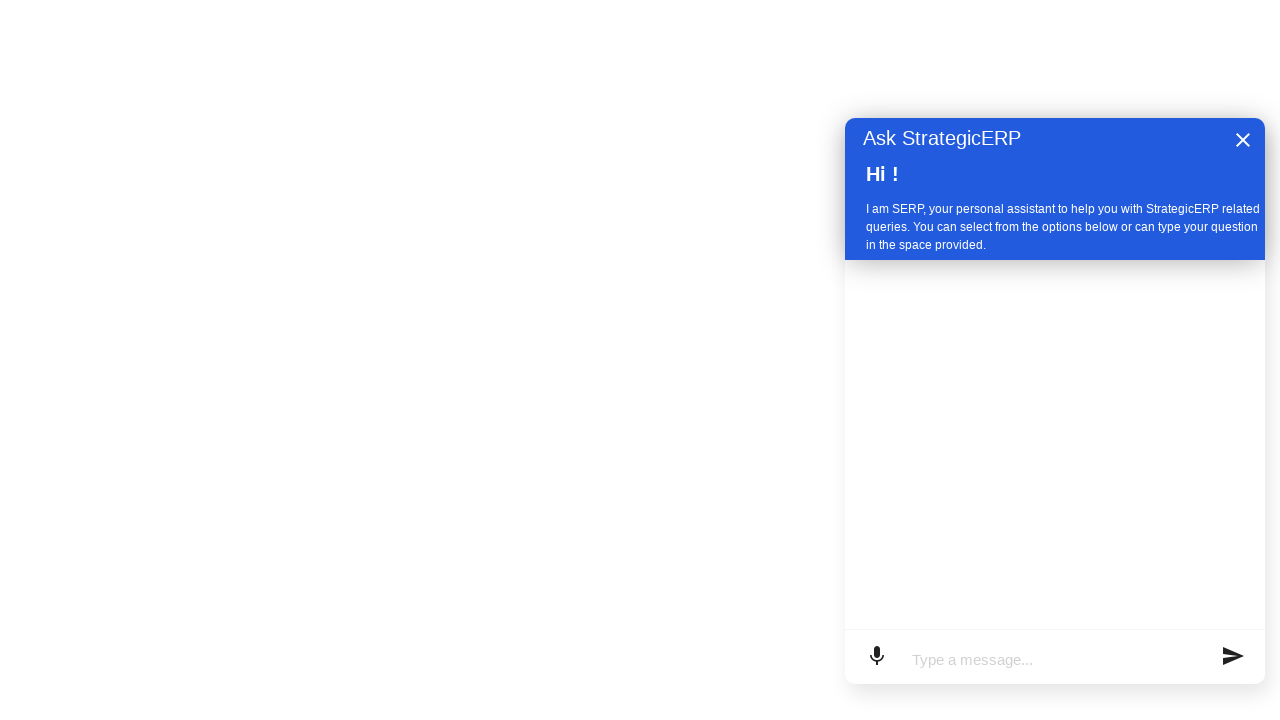

--- FILE ---
content_type: text/html
request_url: https://strategicerp.com/chatnew/chatbotui/index.html
body_size: 1599
content:
<!DOCTYPE html>
<html>

<head>
   <title>StrategicERP Chatbot</title>
   <!--Import Google Icon Font-->
   <link href="https://fonts.googleapis.com/icon?family=Material+Icons" rel="stylesheet">
   <!--Import materialize.css-->
   <link rel="stylesheet" type="text/css" href="static/css/style.css">
   <!--Main css-->
   <link rel="stylesheet" type="text/css" href="static/css/materialize.min.css">
   <link href="https://fonts.googleapis.com/icon?family=Material+Icons" rel="stylesheet">
   <link rel='stylesheet' href='https://cdn-uicons.flaticon.com/uicons-brands/css/uicons-brands.css'>
   <!--Let browser know website is optimized for mobile-->
   <meta name="viewport" content="width=device-width, initial-scale=1.0" />


   <style>
      .message-screen-footer {
         /* height: 50px; */
         background: white;
         border-top: 1px solid #f5f5f5;
         display: flex;
         padding-top: 9px;
         font-family: 'Poppins', sans-serif;
         padding-left: 10px;
         padding-right: 10px;
         position: absolute;
         bottom: 0px;
         width: 100%;
         padding-bottom: 5px;
         border-radius: 0 0 10px 10px;
      }

      .message-input-container {
         display: flex;
         align-items: center;
         width: 100%;
         margin-left: 10px;
         margin-right: 10px;
      }

      .emoji-icon-container {
         width: 10%;
      }

      .emoji-icon {
         cursor: pointer;
      }

      .message-box-container {
         width: 100%;
      }

      .message-box {
         outline: none;
         border: none;
         resize: none;
         /* padding: 5px; */
         -ms-overflow-style: none;
         overflow: -moz-scrollbars-none;
         width: 94%;
         font-family: 'Poppins', sans-serif;
         font-size: 13px;
         padding-top: 20px;
         padding-left: 10px;
         padding-right: 10px;
      }

      .message-box:disabled {
         background: transparent;
         color: #000 !important;
         opacity: 1 !important;
      }

      .send-icon {
         cursor: pointer;
      }
      .menuChips-2 {
         display: inline-block;
         background: #499e09;
         color: #fff;
         text-align: center;
         padding: 6px 15px 6px 15px;
         margin-bottom: 10px;
         cursor: pointer;
         border-radius: 10px;
         font-size: 14px;
         word-wrap: break-word;
         margin-right: 8px;
      }
   </style>

</head>

<body>
   <div class="container">
      <div class="widget">
         <div class="chat_header">
            <!--Add the name of the bot here -->
            <span style="color:white;margin-left: 13px;">Ask StrategicERP</span>
            <span style="color:white;margin-right: 5px;float:right;margin-top: 5px;" id="close">
               <i class="material-icons">close</i>
            </span>
            <div id="welcome-wrapper" class="welcome-header"><b id="welcome-header" class="welcome-name">Hi !</b>
               <div class="welcome-body">I am SERP, your personal assistant to help you with StrategicERP related queries.
                  You can select from the options below or can type your question in the space provided.</div>
               <div id="owl-eva-welcome-header" class="owl-carousel" style="opacity: 0;"></div>
            </div>
            
         </div>
         <!--Chatbot contents goes here -->
         <div class="chats" id="chats">
            <div class="clearfix"></div>
         </div>
         <!--user typing indicator -->
         <!-- <div class="keypad" >
               <input type="text" id="keypad" class="usrInput browser-default" placeholder="Type a message..." autocomplete="off">
            </div> -->

         <div class="message-screen-footer">
            <div class="message-input-container">
               <div class="emoji-icon-container" style="display: block;">
                  <!-- <img src="https://app.wotnot.io/static/img/new-design/emoji_icon.png" height="20" class="emoji-icon" style="pointer-events: none;"> -->
                  <i class="material-icons" onclick="startDictation();" style="cursor: pointer;">mic</i>
               </div>
               <div class="message-box-container">
                  <!-- <textarea placeholder="Send a message" class="message-box" rows="2"></textarea> -->
                  <input type="text" id="keypad" class="usrInput browser-default" placeholder="Type a message..."
                     autocomplete="off">
               </div>
               <div id="results" style="display:none;"></div>
               <div class="send-icon-container">
                  <div class="custom-attachment-button">
                     <!-- <img src="https://app.wotnot.io/static/img/new-design/send-button.png" height="18" class="send-icon"> -->
                     <i class="material-icons" style="cursor: pointer;" id="enter">send</i>
                  </div>
               </div>
            </div>
         </div>

      </div>
      <!--bot widget -->
      <div class="profile_div" id="profile_div">
         <img class="imgProfile" src="static/img/botAvatar.png" />
      </div>
   </div>
   <!--JavaScript at end of body for optimized loading-->
   <script src="https://ajax.googleapis.com/ajax/libs/jquery/3.3.1/jquery.min.js"></script>
   <script type="text/javascript" src="static/js/materialize.min.js"></script>
   <!--Main Script -->
   <script type="text/javascript" src="static/js/script.js"></script>
   <style>
      .imgProfile {
         display: none;
      }

      .widget {
         display: block;
      }
   </style>
   <script>
      send('hi');
   </script>

</body>

</html>


--- FILE ---
content_type: text/css
request_url: https://strategicerp.com/chatnew/chatbotui/static/css/style.css
body_size: 1074
content:
.widget {
	display: none;
	width: 420px;
    right: 15px;
    height: 566px;
    bottom: 5%;
    position: fixed;
    background: #fff;
    border-radius: 10px 10px 10px 10px;
    box-shadow: 4px 10px 20px 0px rgba(0, 0, 0, 0.1);
}

.chat_header {
	height: 25%;
	background: #225bdd;
	/* #6072e6 */
	border-radius: 10px 10px 0px 0px;
	padding: 5px;
	font-size: 20px;
	box-shadow: 0 3px 30px -3px rgba(0, 0, 0, 0.35);
}

.chats {
	height: 338px;
	padding: 5px;
	margin-top: 5px;
	border-radius: 1px;
	overflow-y: scroll;
	transition: 0.2s;
}

div.chats::-webkit-scrollbar {
	width: 0px;
	/* remove scrollbar space /
    background: transparent;
    / optional: just make scrollbar invisible */
}

.welcome-header {
	margin-top: 6px;
    padding-left: 16px;
	color: #fff;
}

.welcome-body {
	font-size: 12px;
    margin-top: 11px;
}




/* Track */

div.chats::-webkit-scrollbar-track {
	box-shadow: inset 0 0 5px grey;
	border-radius: 10px;
}


/* Handle */

div.chats::-webkit-scrollbar-thumb {
	background: #647aed;
}


/* Handle on hover */

div.chats::-webkit-scrollbar-thumb:hover {
	background: #b30000;
}

#close {
	cursor: pointer;
}

.clearfix {
	margin-top: 2px;
	margin-bottom: 2px;
}

.message {
	margin-top: 5px;
	margin-bottom: 5px;
	margin-right: 0;
	margin-left: 0;
}

.botAvatar {
	border-radius: 50%;
	width: 1.5em;
	height: 1.5em;
	float: left;
	margin-left: 5px;
	/* border: 1px solid #ed1c24; */
	box-shadow: 0 0 7px 0 rgba(237, 28, 36, 0.25);
}

.botMsg {
	float: left;
	margin-top: 5px;
	background: #ffffff;
	box-shadow: 0 5px 22px 0px rgba(0, 0, 0, 0.1);
	border: 1px solid #ffffff;
	margin-left: 0.5em;
	padding: 0.6em 1em;
	border-radius: 1.5em;
	max-width: 90%;
	min-width: 25%;
	font-size: 12px;
	word-wrap: break-word;
}

.userMsg {
	animation: animateElement linear 0.2s;
	animation-iteration-count: 1;
	margin-top: 5px;
	word-wrap: break-word;
	padding: 0.6em 1em;
	float: right;
	margin-right: 0.5em;
	background: #225bdd;
	/* border: 1px solid #ed1c24; */
	color: #fff;
	border-radius: 1.5em;
	margin-bottom: 0.15em;
	font-size: 12px;
	max-width: 72%;
	min-width: 25%;
	line-height: 1.5em;
}

.userAvatar {
	animation: animateElement linear 0.3s;
	animation-iteration-count: 1;
	border-radius: 50%;
	width: 1.5em;
	height: 1.5em;
	float: right;
	margin-right: 5px;
	/* border: 1px solid #ed1c24; */
	box-shadow: 0 0 7px 0 rgba(237, 28, 36, 0.25);
}

.singleCard {
	/* height: 200px; */
	padding-left: 10%;
	padding-right: 10px;
}

.suggestions {
	padding: 5px;
	/* width: 80%; */
	border-radius: 10px;
	background: #ffffff;
	/* box-shadow: 0 5px 22px 0px rgba(0, 0, 0, 0.1); */
}

.cardsImage {
	width: 100%;
	height: 80%;
	border-radius: 10px 10px 0px 0px;
}

.keypad {
	height: 45px;
	position: absolute;
	bottom: 10px;
	width: 320px;
}

.usrInput {
	/* background: #f1f0f0; */
    /* padding: 0.5em; */
    width: 100%;
    /* margin-left: 4%; */
    border-radius: 20px;
    /* box-shadow: 0px 2px 10px 1px #b5b5b5; */
    border: 0;
    padding-left: 15px;
    height: 40px;
}

input:focus {
	outline: none;
}

video:focus {
	outline: none;
}

.menuTitle {
	padding: 5px;
	margin-top: 5px;
	margin-bottom: 5px;
}

.menu {
	padding: 5px;
}

.menuChips {
	display: inline-block;
    background: #225bdd;
    color: #fff;
    text-align: center;
    padding: 2px 15px 3px 15px;
    margin-bottom: 10px;
    cursor: pointer;
    border-radius: 10px;
    font-size: 14px;
    word-wrap: break-word;
    margin-right: 8px;
}

.imgcard {
	object-fit: cover;
	width: 80%;
	height: 90%;
	border-radius: 10px 10px 10px 10px;
	margin-left: 1%;
}

.chip {
	background-color: #6072e6;
	color: #fff;
	font-weight: normal;
	font-weight: 0;
	text-align: center;
}

@keyframes animateElement {
	0% {
		opacity: 0;
		transform: translate(0px, 10px);
	}
	100% {
		opacity: 1;
		transform: translate(0px, 0px);
	}
}

.imgProfile {
	box-shadow: 0 0px 1px 0 rgba(0, 0, 0, 0.16), 0 0px 10px 0 rgba(0, 0, 0, 0.12);
	background: white;
	border-radius: 50px;
	width: 60%;
	padding: 2%;
}

.profile_div {
	/* display: none; */
	position: fixed;
	padding: 5px;
	width: 10%;
	bottom: 0;
	right: 0;
	cursor: pointer;
}

.profileIcon {
	height: 15%;
	align-items: center;
	float: left;
	margin-right: 10px;
}

@media only screen and (min-device-width: 360px) and (max-device-width: 480px) {
	.widget {
		width: 365px;
	}
}


--- FILE ---
content_type: application/javascript
request_url: https://strategicerp.com/chatnew/chatbotui/static/js/script.js
body_size: 1799
content:
function getRandomInt(min,max)
{
    return Math.floor(Math.random() * ( max - min + 1 )) + min;
}
function genString(length)
{
    var times=length;
    var key ='';
    while(times>0)
    {
        times--;
        key += getRandomInt(0,9);
    }
    return key;
}
window.randomid=genString(16);
var recognition;
function startDictation(){
    if (window.hasOwnProperty('webkitSpeechRecognition')) {
                    
          recognition = new webkitSpeechRecognition();
    
          recognition.continuous = false;
          recognition.interimResults = false;
    
          recognition.lang = "en-US";
          recognition.start();
    
          recognition.onresult = function(e) {
            document.getElementById('results').innerHTML = e.results[0][0].transcript;
            recognition.stop();
            var command = document.getElementById('results').innerHTML;
            $("#keypad").val(command);
            $("#enter").click();
            document.getElementById('results').innerHTML="";
            
            
              
          }
    }
}
// on input/text enter--------------------------------------------------------------------------------------
$('.usrInput').on('keyup keypress', function (e) {
	var keyCode = e.keyCode || e.which;
	var text = $(".usrInput").val();
	if (keyCode === 13) {
		if (text == "" || $.trim(text) == '') {
			e.preventDefault();
			return false;
		} else {
			$(".usrInput").blur();
			setUserResponse(text);
			send(text);
			e.preventDefault();
			return false;
		}
	}
});

$('#enter').on('click', function (e) {
	var text = $(".usrInput").val();
	if(text=='') return;
	$("#enter").blur();
	setUserResponse(text);
	send(text);
	e.preventDefault();
	return false;
});


//------------------------------------- Set user response------------------------------------
function setUserResponse(val) {

	var UserResponse = '<img class="userAvatar" src=' + "./static/img/userAvatar.jpg" + '><p class="userMsg">' + val + ' </p><div class="clearfix"></div>';
	$(UserResponse).appendTo('.chats').show('slow');
	$(".usrInput").val('');
	scrollToBottomOfResults();
	$('.suggestions').remove();
}

//---------------------------------- Scroll to the bottom of the chats-------------------------------
function getRandomInt(min,max)
{
    return Math.floor(Math.random() * (max-min+1))+min;
}

function genString(length)
{
    var times=length;
    var key ='';
    while(times > 0)
    {
        times--;
        key += getRandomInt(0,9);
    }
    return key;
}
window.randomid=genString(16);


function scrollToBottomOfResults() {
	var terminalResultsDiv = document.getElementById('chats');
	terminalResultsDiv.scrollTop = terminalResultsDiv.scrollHeight;
}

function send(message) {
	console.log("User Message:", message)
	$.ajax({
		url: 'https://4.strategicerpcloud.com/chatbot/webhooks/rest/webhook',
		type: 'POST',
		contentType: 'application/json',
		data: JSON.stringify({
			"message": message,
			"sender": window.randomid
		}),
		success: function (data, textStatus) {
			setBotResponse(data);

			console.log("Rasa Response: ", data, "\n Status:", textStatus)
		},
		error: function (errorMessage) {
			setBotResponse("");
			console.log('Error' + errorMessage);

		}
	});
}

//------------------------------------ Set bot response -------------------------------------
function setBotResponse(val) {
	setTimeout(function () {
		if (val.length < 1) {
			//if there is no response from Rasa
			msg = 'I couldn\'t get that. Let\' try something else!';

			var BotResponse = '<img class="botAvatar" src="./static/img/botAvatar.png"><p class="botMsg">' + msg + '</p><div class="clearfix"></div>';
			utter_message(msg);
			$(BotResponse).appendTo('.chats').hide().fadeIn(1000);

		} else {
			//if we get response from Rasa
			for (i = 0; i < val.length; i++) {
				//check if there is text message
				if (val[i].hasOwnProperty("text")) {
					var BotResponse = '<img class="botAvatar" src="./static/img/botAvatar.png"><p class="botMsg">' + val[i].text + '</p><div class="clearfix"></div>';
					utter_message(val[i].text);
					$(BotResponse).appendTo('.chats').hide().fadeIn(1000);
				}

				//check if there is image
				if (val[i].hasOwnProperty("image")) {
					var BotResponse = '<div class="singleCard">' +
						'<img class="imgcard" src="' + val[i].image + '">' +
						'</div><div class="clearfix">'
					$(BotResponse).appendTo('.chats').hide().fadeIn(1000);
				}

				//check if there is  button message
				if (val[i].hasOwnProperty("buttons")) {
					addSuggestion(val[i].buttons);
					
				}

			}
			scrollToBottomOfResults();
		}

	}, 500);
}
function utter_message(data)
{
		// var msg = new SpeechSynthesisUtterance(data);
  //     var voices = window.speechSynthesis.getVoices();
  //     msg.voice = voices[0];
  //     window.speechSynthesis.speak(msg);
}


// ------------------------------------------ Toggle chatbot -----------------------------------------------
$('#profile_div').click(function () {
	$('.profile_div').toggle();
	$('.widget').toggle();
	// $('.widget').css({"transition": "all 0.10s ease 0.10s", "visibility": "visible"});
	scrollToBottomOfResults();
});

$('#close').click(function () {
	//$('.profile_div').toggle();
	//$('.widget').toggle();
	parent.closechat();

});


// ------------------------------------------ Suggestions -----------------------------------------------

function addSuggestion(textToAdd) {
	setTimeout(function () {
		var suggestions = textToAdd;
		var suggLength = textToAdd.length;
		$(' <div class="singleCard"> <div class="suggestions"><div class="menu"><div class="menuChips-2"><i class="fi fi-brands-whatsapp" style="margin-right: 9px;"></i><a href="https://api.whatsapp.com/send?phone=917981182280"target="_blank" style="color: #fff;">WhatsApp Chat</a></div></div></div></diV>').appendTo('.chats').hide().fadeIn(1000);
		// Loop through suggestions
		for (i = 0; i < suggLength; i++) {
			$('<div class="menuChips" data-payload=\''+(suggestions[i].payload)+'\'>' + suggestions[i].title + "</div>").appendTo(".menu");
			utter_message(suggestions[i].title);
		}
		scrollToBottomOfResults();
	}, 1000);
}


// on click of suggestions, get the value and send to rasa
$(document).on("click", ".menu .menuChips", function () {
	var text = this.innerText;
	var payload= this.getAttribute('data-payload');
	console.log("button payload: ",this.getAttribute('data-payload'))
	setUserResponse(text);
	send(payload);
	$('.suggestions').remove(); //delete the suggestions 
});
